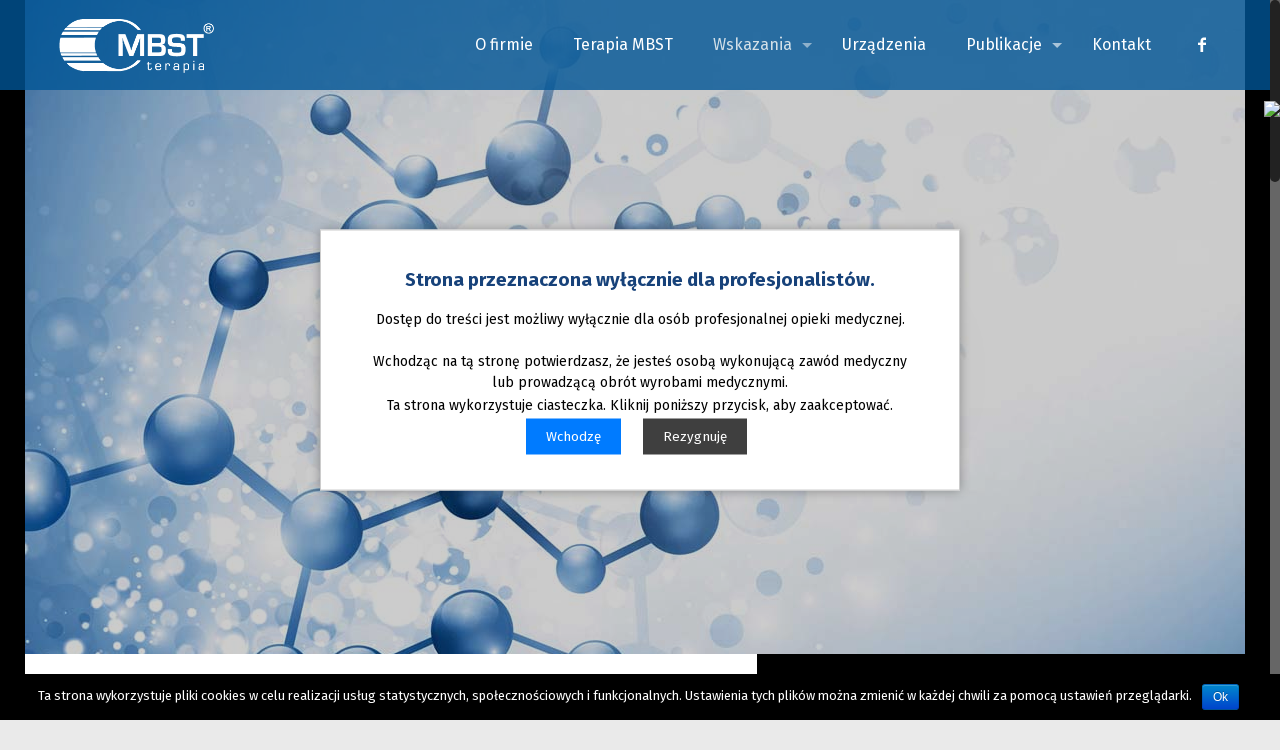

--- FILE ---
content_type: text/css
request_url: https://mbst-terapia.pl/wp-content/themes/betheme/style.css?ver=17.8.1
body_size: 16
content:
/*
Theme Name: Betheme
Author: Muffin group
Description: The biggest WordPress Theme ever
Theme URI: http://themes.muffingroup.com/betheme
Author URI: http://muffingroup.com
License: Themeforest Split Licence
License URI: -
Version: 17.8.1

All css files are placed in /css/ folder
*/

#cookie-agree {
	display: block;
	position: fixed;
	bottom: 0;
	left: 0;
	background: #fff;
	border-top: 1px solid rgba(0,0,0,0.1);
	width: 100%;
	text-align: center;
	font-size: 11px;
	font-weight: 400;
	padding: 5px 0 0;
	margin: 0;
	/* box-shadow: 0 -10px 10px rgba(0,0,0,0.1); */
}			
	

--- FILE ---
content_type: text/plain
request_url: https://www.google-analytics.com/j/collect?v=1&_v=j102&a=185352270&t=pageview&_s=1&dl=https%3A%2F%2Fmbst-terapia.pl%2Fstany-pooperacyjne%2F&ul=en-us%40posix&dt=Osteoporoza%20%7C%20Przyczyny%2C%20objawy%2C%20leczenie%20%7C%20Terapia%20MBST%C2%AE&sr=1280x720&vp=1280x720&_u=IEBAAEABAAAAACAAI~&jid=2063384774&gjid=387741390&cid=927327733.1769504071&tid=UA-92002698-1&_gid=447143632.1769504071&_r=1&_slc=1&z=543869689
body_size: -450
content:
2,cG-7VHTX85X2E